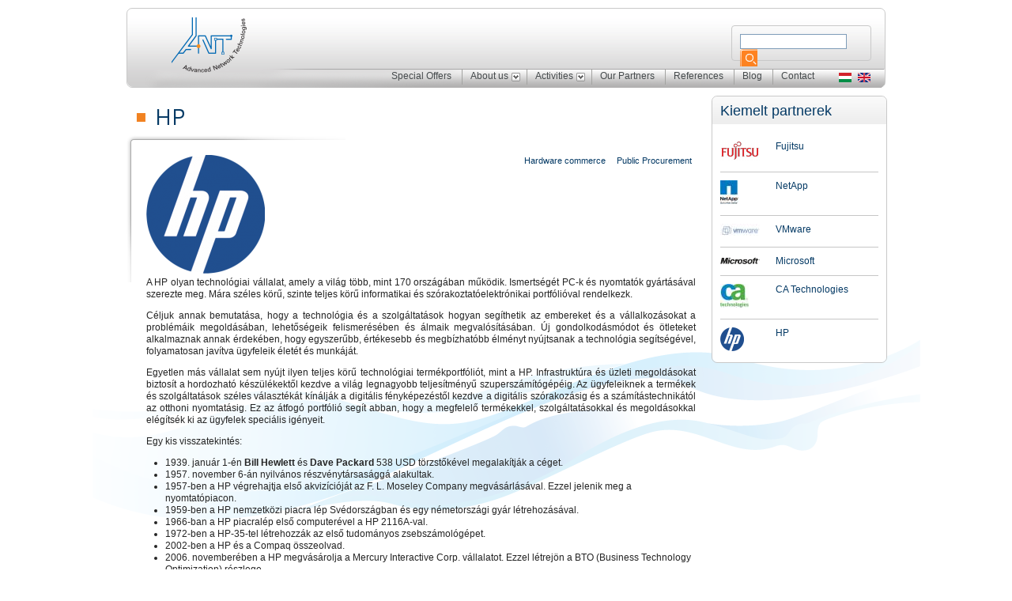

--- FILE ---
content_type: text/html; charset=utf-8
request_url: http://www.ant.hu/en/partner/hp
body_size: 26388
content:
<!DOCTYPE html PUBLIC "-//W3C//DTD XHTML 1.0 Strict//EN" "http://www.w3.org/TR/xhtml1/DTD/xhtml1-strict.dtd">
<html xmlns="http://www.w3.org/1999/xhtml" xml:lang="en" lang="en" dir="ltr">

<head>
<meta http-equiv="Content-Type" content="text/html; charset=utf-8" />
  <title>HP | Ant</title>
  <meta http-equiv="Content-Type" content="text/html; charset=utf-8" />
<meta property="fb:app_id" content=""/>

<link type="text/css" rel="stylesheet" href="http://fonts.googleapis.com/css?family=Cantarell|Cantarell:italic|Cantarell:bold|Cantarell:bolditalic|Inconsolata|PT+Sans|PT+Sans:italic|PT+Sans:bold|PT+Sans:bolditalic|PT+Sans+Caption|PT+Sans+Caption:bold|PT+Sans+Narrow|PT+Sans+Narrow:bold|Ubuntu|Ubuntu:italic" />
<link type="text/css" rel="stylesheet" href="http://fonts.googleapis.com/css?family=Ubuntu:bold|Ubuntu:bolditalic" />
<link rel="shortcut icon" href="/sites/default/themes/ant_theme/favicon.ico" type="image/x-icon" />
  <link type="text/css" rel="stylesheet" media="all" href="/modules/node/node.css?A" />
<link type="text/css" rel="stylesheet" media="all" href="/modules/system/defaults.css?A" />
<link type="text/css" rel="stylesheet" media="all" href="/modules/system/system.css?A" />
<link type="text/css" rel="stylesheet" media="all" href="/modules/system/system-menus.css?A" />
<link type="text/css" rel="stylesheet" media="all" href="/modules/user/user.css?A" />
<link type="text/css" rel="stylesheet" media="all" href="/sites/all/modules/cck/theme/content-module.css?A" />
<link type="text/css" rel="stylesheet" media="all" href="/sites/all/modules/date/date.css?A" />
<link type="text/css" rel="stylesheet" media="all" href="/sites/all/modules/date/date_popup/themes/datepicker.css?A" />
<link type="text/css" rel="stylesheet" media="all" href="/sites/all/modules/date/date_popup/themes/jquery.timeentry.css?A" />
<link type="text/css" rel="stylesheet" media="all" href="/sites/all/modules/filefield/filefield.css?A" />
<link type="text/css" rel="stylesheet" media="all" href="/sites/all/modules/nice_menus/nice_menus.css?A" />
<link type="text/css" rel="stylesheet" media="all" href="/sites/all/modules/nice_menus/nice_menus_default.css?A" />
<link type="text/css" rel="stylesheet" media="all" href="/sites/all/modules/tagadelic/tagadelic.css?A" />
<link type="text/css" rel="stylesheet" media="all" href="/sites/all/modules/cck/modules/fieldgroup/fieldgroup.css?A" />
<link type="text/css" rel="stylesheet" media="all" href="/sites/all/modules/views/css/views.css?A" />
<link type="text/css" rel="stylesheet" media="all" href="/sites/default/themes/ant_theme/css/html-reset.css?A" />
<link type="text/css" rel="stylesheet" media="all" href="/sites/default/themes/ant_theme/css/wireframes.css?A" />
<link type="text/css" rel="stylesheet" media="all" href="/sites/default/themes/ant_theme/css/layout-fixed.css?A" />
<link type="text/css" rel="stylesheet" media="all" href="/sites/default/themes/ant_theme/css/page-backgrounds.css?A" />
<link type="text/css" rel="stylesheet" media="all" href="/sites/default/themes/ant_theme/css/tabs.css?A" />
<link type="text/css" rel="stylesheet" media="all" href="/sites/default/themes/ant_theme/css/messages.css?A" />
<link type="text/css" rel="stylesheet" media="all" href="/sites/default/themes/ant_theme/css/pages.css?A" />
<link type="text/css" rel="stylesheet" media="all" href="/sites/default/themes/ant_theme/css/block-editing.css?A" />
<link type="text/css" rel="stylesheet" media="all" href="/sites/default/themes/ant_theme/css/blocks.css?A" />
<link type="text/css" rel="stylesheet" media="all" href="/sites/default/themes/ant_theme/css/navigation.css?A" />
<link type="text/css" rel="stylesheet" media="all" href="/sites/default/themes/ant_theme/css/panels-styles.css?A" />
<link type="text/css" rel="stylesheet" media="all" href="/sites/default/themes/ant_theme/css/views-styles.css?A" />
<link type="text/css" rel="stylesheet" media="all" href="/sites/default/themes/ant_theme/css/nodes.css?A" />
<link type="text/css" rel="stylesheet" media="all" href="/sites/default/themes/ant_theme/css/comments.css?A" />
<link type="text/css" rel="stylesheet" media="all" href="/sites/default/themes/ant_theme/css/forms.css?A" />
<link type="text/css" rel="stylesheet" media="all" href="/sites/default/themes/ant_theme/css/fields.css?A" />
<link type="text/css" rel="stylesheet" media="print" href="/sites/default/themes/ant_theme/css/print.css?A" />
<!--[if IE]>
<link type="text/css" rel="stylesheet" media="all" href="/sites/default/themes/ant_theme/css/ie.css?A" />
<![endif]-->
<!--[if lte IE 6]>
<link type="text/css" rel="stylesheet" media="all" href="/sites/default/themes/ant_theme/css/ie6.css?A" />
<![endif]-->
  <script type="text/javascript" src="/misc/jquery.js?A"></script>
<script type="text/javascript" src="/misc/drupal.js?A"></script>
<script type="text/javascript" src="/sites/all/modules/google_analytics/googleanalytics.js?A"></script>
<script type="text/javascript" src="/sites/all/modules/nice_menus/superfish/js/superfish.js?A"></script>
<script type="text/javascript" src="/sites/all/modules/nice_menus/superfish/js/jquery.bgiframe.min.js?A"></script>
<script type="text/javascript" src="/sites/all/modules/nice_menus/superfish/js/jquery.hoverIntent.minified.js?A"></script>
<script type="text/javascript" src="/sites/all/modules/nice_menus/nice_menus.js?A"></script>
<script type="text/javascript" src="/sites/default/themes/ant_theme/js/ant.js?A"></script>
<script type="text/javascript">
<!--//--><![CDATA[//><!--
jQuery.extend(Drupal.settings, { "basePath": "/", "googleanalytics": { "trackOutbound": 1, "trackMailto": 1, "trackDownload": 1, "trackDownloadExtensions": "7z|aac|arc|arj|asf|asx|avi|bin|csv|doc|exe|flv|gif|gz|gzip|hqx|jar|jpe?g|js|mp(2|3|4|e?g)|mov(ie)?|msi|msp|pdf|phps|png|ppt|qtm?|ra(m|r)?|sea|sit|tar|tgz|torrent|txt|wav|wma|wmv|wpd|xls|xml|z|zip" }, "nice_menus_options": { "delay": 800, "speed": 1 } });
//--><!]]>
</script>
</head>
<body class="page not-front not-logged-in node-type-partner i18n-en page-partner-hp section-partner one-sidebar sidebar-first">

      <div id="skip-link"><a href="#main-menu">Jump to Navigation</a></div>
  
  <div id="page-wrapper"><div id="page">

    <div id="header"><div class="section clearfix header-inner">

              <a href="/en" title="Home" rel="home" id="logo"><img src="/sites/default/themes/ant_theme/logo.png" alt="Home" /></a>
      
                    <div id="search-box"><form action="/en/partner/hp"  accept-charset="UTF-8" method="post" id="search-theme-form">
<div><div id="search" class="container-inline">
  <div class="form-item" id="edit-search-theme-form-1-wrapper">
 <label for="edit-search-theme-form-1">Search this site: </label>
 <input type="text" maxlength="128" name="search_theme_form" id="edit-search-theme-form-1" size="15" value="" title="Enter the terms you wish to search for." class="form-text" />
</div>
<input type="submit" name="op" id="edit-submit" value="Search"  class="form-submit" />
<input type="hidden" name="form_build_id" id="form-FkvS1gXB_Ewq_l4A0x5JABe5gdYjCETUNtBM5HJT2E8" value="form-FkvS1gXB_Ewq_l4A0x5JABe5gdYjCETUNtBM5HJT2E8"  />
<input type="hidden" name="form_id" id="edit-search-theme-form" value="search_theme_form"  />
</div>

</div></form>
</div>
      
            
              <div id="navigation">
                  <div id="langbox"><div id="block-locale-0" class="block block-locale first region-odd odd region-count-1 count-9"><div class="block-inner">
  
  <div class="content">
    <ul><li class="hu first"><a href="/hu/partner/hp" class="language-link"><img src="/sites/all/modules/languageicons/flags/hu.png" alt="Magyar" title="Magyar"  class="language-icon" width="16" height="12" /></a></li>
<li class="en last active"><a href="/en/partner/hp" class="language-link active"><img src="/sites/all/modules/languageicons/flags/en.png" alt="English" title="English"  class="language-icon" width="16" height="12" /></a></li>
</ul>  </div>

  </div></div> <!-- /.block-inner /.block --></div>
                  <div class="section clearfix">

          <ul class="nice-menu nice-menu-down" id="nice-menu-0"><li class="menu-1377 menu-path-akciok first  odd "><a href="/en/akciok" title="">Special Offers</a></li>
<li class="menu-2306 menuparent menu-path-node-196 even "><a href="/en/cegismerteto" title="">About us</a><ul><li class="menu-2304 menu-path-node-196 first  odd "><a href="/en/cegismerteto" title="">Company info</a></li>
<li class="menu-2307 menu-path-node-216 even "><a href="/en/our-mission">Our mission</a></li>
<li class="menu-2314 menu-path-press odd "><a href="/en/press" title="Sajtó tartalmak">Press</a></li>
<li class="menu-2317 menu-path-reviews-about-us even "><a href="/en/reviews-about-us" title="ugyfelvelemeny">Reviews about us</a></li>
<li class="menu-2319 menu-path-events odd "><a href="/en/events" title="Events">Events</a></li>
<li class="menu-2308 menu-path-node-198 even "><a href="/en/tanusitvanyok" title="">Certifications</a></li>
<li class="menu-2309 menu-path-node-217 odd "><a href="/en/general-conditions-improvement" title="">General Conditions for Improvement</a></li>
<li class="menu-2310 menu-path-node-218 even  last "><a href="/en/general-terms-and-conditions" title="">General terms and conditions</a></li>
</ul>
</li>
<li class="menu-838 menuparent menu-path-tevekenysegek odd "><a href="/en/tevekenysegek" title="">Activities</a><ul><li class="menu-339 menu-path-termekek first  odd "><a href="/en/termekek" title="Products">Products</a></li>
<li class="menu-2261 menu-path-node-200 even "><a href="/en/tevekenyseg/it-outsourcing" title="">IT-Outsourcing</a></li>
<li class="menu-2260 menu-path-node-199 odd "><a href="/en/tevekenyseg/cloud-computing" title="">Cloud</a></li>
<li class="menu-2262 menu-path-node-201 even "><a href="/en/tevekenyseg/it-operation" title="">IT Operation</a></li>
<li class="menu-2263 menu-path-node-202 odd "><a href="/en/tevekenyseg/service" title="">Service</a></li>
<li class="menu-2264 menu-path-node-203 even "><a href="/en/tevekenyseg/software-products" title="">Software products</a></li>
<li class="menu-2265 menu-path-node-204 odd "><a href="/en/tevekenyseg/hardware-commerce" title="">Hardware products</a></li>
<li class="menu-2291 menu-path-node-215 even "><a href="/en/tevekenyseg/test-environment" title="">Test environment</a></li>
<li class="menu-2266 menu-path-node-205 odd "><a href="/en/tevekenyseg/networking" title="">Networking</a></li>
<li class="menu-2267 menu-path-node-206 even "><a href="/en/tevekenyseg/virtualization" title="">Virtualization</a></li>
<li class="menu-2268 menu-path-node-207 odd "><a href="/en/tevekenyseg/information-security" title="">Information security</a></li>
<li class="menu-2269 menu-path-node-208 even "><a href="/en/tevekenyseg/it-consultancy" title="">IT Consultancy</a></li>
<li class="menu-2270 menu-path-node-209 odd "><a href="/en/tevekenyseg/it-service-management" title="">IT Service management</a></li>
<li class="menu-2497 menu-path-node-253 even "><a href="/en/tevekenyseg/research-and-development">R &amp; D</a></li>
<li class="menu-2271 menu-path-node-210 odd  last "><a href="/en/tevekenyseg/public-procurement" title="">Public Procurement</a></li>
</ul>
</li>
<li class="menu-337 menu-path-partnerek even "><a href="/en/partnerek" title="Our Partners">Our Partners</a></li>
<li class="menu-1346 menu-path-referenciak odd "><a href="/en/referenciak" title="">References</a></li>
<li class="menu-355 menu-path-blog even "><a href="/en/blog" title="Blogok">Blog</a></li>
<li class="menu-2251 menu-path-node-195 odd  last "><a href="/en/contact" title="">Contact</a></li>
</ul>
          
          </div>
          
        </div> <!-- /.section, /#navigation -->
      
    </div></div> <!-- /.section, /#header -->

    <div id="main-wrapper"><div id="main" class="clearfix with-navigation">

      <div id="content" class="column"><div class="section">

                
        
        
                          <h1 class="title">HP</h1>
                                        
        
        <div id="content-area"><div id="content-area-inner">
          <div id="node-329" class="node node-type-partner node-sticky build-mode-full clearfix">
  
  
  
      <div class="meta">
      
              <div class="terms terms-inline"><ul class="links inline"><li class="taxonomy_term_102 first"><a href="/en/tevekenyseg/hardware-commerce" rel="tag" title="">Hardware commerce</a></li>
<li class="taxonomy_term_108 last"><a href="/en/tevekenyseg/public-procurement" rel="tag" title=""> Public Procurement</a></li>
</ul></div>
          </div>
  
  <div class="content">
    <div class="field field-type-filefield field-field-teaser-image">
    <div class="field-items">
            <div class="field-item odd">
                    <img src="http://www.ant.hu/sites/default/files/imagecache/business150x150/images/hp.png" alt="" title="" width="150" height="150" class="imagecache imagecache-business150x150 imagecache-default imagecache-business150x150_default"/>        </div>
        </div>
</div>
<p style="text-align: justify;">A HP olyan technológiai vállalat, amely a világ több, mint 170 országában működik. Ismertségét PC-k és nyomtatók gyártásával szerezte meg. Mára széles körű, szinte teljes körű informatikai és szórakoztatóelektrónikai portfólióval rendelkezk.</p>
<p style="text-align: justify;">Céljuk annak bemutatása, hogy a technológia és a szolgáltatások hogyan segíthetik az embereket és a vállalkozásokat a problémáik megoldásában, lehetőségeik felismerésében és álmaik megvalósításában. Új gondolkodásmódot és ötleteket alkalmaznak annak érdekében, hogy egyszerűbb, értékesebb és megbízhatóbb élményt nyújtsanak a technológia segítségével, folyamatosan javítva ügyfeleik életét és munkáját.</p>
<p style="text-align: justify;">Egyetlen más vállalat sem nyújt ilyen teljes körű technológiai termékportfóliót, mint a HP. Infrastruktúra és üzleti megoldásokat biztosít a hordozható készülékektől kezdve a világ legnagyobb teljesítményű szuperszámítógépéig. Az ügyfeleiknek a termékek és szolgáltatások széles választékát kínálják a digitális fényképezéstől kezdve a digitális szórakozásig és a számítástechnikától az otthoni nyomtatásig. Ez az átfogó portfólió segít abban, hogy a megfelelő termékekkel, szolgáltatásokkal és megoldásokkal elégítsék ki az ügyfelek speciális igényeit.</p>
<p style="text-align: justify;">Egy kis visszatekintés:</p>
<ul>
<li>1939. január 1-én&nbsp;<strong>Bill Hewlett </strong>és <strong>Dave Packard</strong> 538 USD törzstőkével megalakítják a céget.</li>
<li>1957. november 6-án nyilvános részvénytársasággá alakultak.</li>
<li>1957-ben a HP végrehajtja első akvizícióját az&nbsp;F. L. Moseley Company megvásárlásával. Ezzel jelenik meg a nyomtatópiacon.</li>
<li>1959-ben a HP nemzetközi piacra lép Svédországban és egy németországi gyár létrehozásával.</li>
<li>1966-ban a HP piacralép első computerével a HP 2116A-val.</li>
<li>1972-ben a HP-35-tel létrehozzák az első tudományos zsebszámológépet.</li>
<li>2002-ben a HP és a Compaq összeolvad.</li>
<li>2006. novemberében a HP megvásárolja a&nbsp;Mercury Interactive Corp. vállalatot. Ezzel létrejön a BTO (Business Technology Optimization) részlege.</li>
<li>2008. május 13-án a HP megvásárolja az EDS-t. Ezzel az egyik legnagyobb IT szolgáltatóvá lép elő.</li>
<li>2009-ben a HP megvásárolja a 3Com-ot. Ezzel megalapozza a hálózati aktív elem és hálózatbiztonsági portfólióját.</li>
<li>2010-ben a HP megvásárolja az ArcSight-ot, mellyel fejleszti az IT biztonsági részlegét.</li>
<li>2013-ban az <strong>ANT Kft. HP partner</strong>ré válik és még ebben az évben a<strong> HP szerver és kliens termékeivel is bekerül a központosított közbeszerzésbe</strong>.</li>
</ul>
<p>&nbsp;</p>
  </div>

  </div> <!-- /.node -->
        </div></div>

        
        
      </div></div> <!-- /.section, /#content -->

      <div class="region region-sidebar-first column sidebar"><div class="section">
  <div id="block-views-partnerek-block_1" class="block block-views first last region-odd odd region-count-1 count-1"><div class="block-inner">
      <h2 class="title block-title"><div class="block-title-image image-other"></div>Kiemelt partnerek</h2>
  
  <div class="content">
    <div class="views_view view view-partnerek view-id-partnerek view-display-id-block_1 view-dom-id-7668620f143f4067c02d6c0659825b6c">
  
  
  
  
      <div class="view-content">
        <div class="views-row views-row-1 views-row-odd views-row-first">
      
  <div class="views-field views-field-field-teaser-image-fid">        <span class="field-content"><a href="/en/partner/fujitsu"><img src="http://www.ant.hu/sites/default/files/imagecache/business_teaser50x30/images/Fujitsu_logo_svg.png" alt="" title="" width="50" height="25" class="imagecache imagecache-business_teaser50x30 imagecache-default imagecache-business_teaser50x30_default"/></a></span>  </div>  
  <div class="views-field views-field-title">        <span class="field-content"><a href="/en/partner/fujitsu">Fujitsu</a></span>  </div>  </div>
  <div class="views-row views-row-2 views-row-even">
      
  <div class="views-field views-field-field-teaser-image-fid">        <span class="field-content"><a href="/en/partner/netapp"><img src="http://www.ant.hu/sites/default/files/imagecache/business_teaser50x30/images/netapp.jpg" alt="" title="" width="23" height="30" class="imagecache imagecache-business_teaser50x30 imagecache-default imagecache-business_teaser50x30_default"/></a></span>  </div>  
  <div class="views-field views-field-title">        <span class="field-content"><a href="/en/partner/netapp">NetApp</a></span>  </div>  </div>
  <div class="views-row views-row-3 views-row-odd">
      
  <div class="views-field views-field-field-teaser-image-fid">        <span class="field-content"><a href="/en/partner/vmware"><img src="http://www.ant.hu/sites/default/files/imagecache/business_teaser50x30/images/vmware_view_pilot_0.jpg" alt="" title="" width="50" height="15" class="imagecache imagecache-business_teaser50x30 imagecache-default imagecache-business_teaser50x30_default"/></a></span>  </div>  
  <div class="views-field views-field-title">        <span class="field-content"><a href="/en/partner/vmware">VMware</a></span>  </div>  </div>
  <div class="views-row views-row-4 views-row-even">
      
  <div class="views-field views-field-field-teaser-image-fid">        <span class="field-content"><a href="/en/partner/microsoft"><img src="http://www.ant.hu/sites/default/files/imagecache/business_teaser50x30/images/microsoft.png" alt="" title="" width="50" height="8" class="imagecache imagecache-business_teaser50x30 imagecache-default imagecache-business_teaser50x30_default"/></a></span>  </div>  
  <div class="views-field views-field-title">        <span class="field-content"><a href="/en/partner/microsoft">Microsoft</a></span>  </div>  </div>
  <div class="views-row views-row-5 views-row-odd">
      
  <div class="views-field views-field-field-teaser-image-fid">        <span class="field-content"><a href="/en/partner/ca-technologies"><img src="http://www.ant.hu/sites/default/files/imagecache/business_teaser50x30/images/ca-technologies_0.jpg" alt="" title="" width="36" height="30" class="imagecache imagecache-business_teaser50x30 imagecache-default imagecache-business_teaser50x30_default"/></a></span>  </div>  
  <div class="views-field views-field-title">        <span class="field-content"><a href="/en/partner/ca-technologies">CA Technologies</a></span>  </div>  </div>
  <div class="views-row views-row-6 views-row-even views-row-last">
      
  <div class="views-field views-field-field-teaser-image-fid">        <span class="field-content"><a href="/en/partner/hp" class="active"><img src="http://www.ant.hu/sites/default/files/imagecache/business_teaser50x30/images/hp.png" alt="" title="" width="30" height="30" class="imagecache imagecache-business_teaser50x30 imagecache-default imagecache-business_teaser50x30_default"/></a></span>  </div>  
  <div class="views-field views-field-title">        <span class="field-content"><a href="/en/partner/hp" class="active">HP</a></span>  </div>  </div>
    </div>
  
  
  
  
  
  
</div><!-- /.view -->
  </div>

  </div></div> <!-- /.block-inner /.block --></div></div><!-- /.section, /.region -->

      
    </div></div> <!-- /#main, /#main-wrapper -->

  </div></div> <!-- /#page, /#page-wrapper -->
      <div id="footer"><div id="footer-wrapper"><div class="section">
      
      
      <div class="region region-footer">
  <div id="block-block-3" class="block block-block first region-odd even region-count-1 count-2"><div class="block-inner">
      <h2 class="title block-title"><div class="block-title-image image-other"></div>Represented product</h2>
  
  <div class="content">
    <ul>
<li class="first"><a href="/en/partner/fujitsu">Fujitsu</a></li>
<li><a href="/en/partner/netapp">NetApp</a></li>
<li><a href="/en/partner/vmware">VMWare</a></li>
<li><a href="/en/partner/microsoft">Microsoft</a></li>
<li class="first"><a href="/en/partner/ca-technologies">CA Technologies</a></li>
<li class="first"><a href="http://www.ant.hu/en/partner/hp">HP</a></li>
</ul>
  </div>

  </div></div> <!-- /.block-inner /.block --><div id="block-block-4" class="block block-block region-even odd region-count-2 count-3"><div class="block-inner">
      <h2 class="title block-title"><div class="block-title-image image-other"></div>Activities</h2>
  
  <div class="content">
    <ul>
<li class="first"><a href="/en/termekek">Products</a></li>
<li class="first"><a href="/en/tevekenyseg/it-outsourcing">IT-Outsourcing</a></li>
<li class="first"><a href="/en/tevekenyseg/cloud-computing">Cloud</a></li>
<li class="first"><a href="/en/tevekenyseg/it-operation">IT Operation</a></li>
<li class="first"><a href="/en/tevekenyseg/service">Service</a></li>
<li class="first"><a href="/en/tevekenyseg/test-environment">Test Environment</a></li>
<li class="first"><a href="/en/tevekenyseg/software-products">Software Products</a></li>
<li class="first"><a href="/en/tevekenyseg/hardware-commerce">Hardware commerce</a></li>
<li><a href="/en/tevekenyseg/networking">Networking</a></li>
<li><a href="/en/tevekenyseg/virtualization">Virtualization</a></li>
<li class="first"><a href="/en/tevekenyseg/information-security">Information Security</a></li>
<li><a href="/en/tevekenyseg/it-consultancy">IT Consultancy</a></li>
<li><a href="/en/tevekenyseg/it-service-management">IT Service Management</a></li>
<li><a href="/en/tevekenyseg/research-and-development">R&amp;D</a></li>
<li><a href="/en/tevekenyseg/public-procurement">Public Procurement</a></li>
</ul>
  </div>

  </div></div> <!-- /.block-inner /.block --><div id="block-block-5" class="block block-block region-odd even region-count-3 count-4"><div class="block-inner">
      <h2 class="title block-title"><div class="block-title-image image-other"></div>References</h2>
  
  <div class="content">
    <ul>
<li class="first"><a href="/en/referencia/hungarian-telecom">Hungarian Telecom</a></li>
<li><a href="/en/referencia/national-tax-and-customs-administration-hungary">National Tax and Customs Administration of Hungary</a></li>
<li><a href="/en/referencia/eotvos-lorand-university">Eötvös Lóránd University</a></li>
<li><a href="/en/referencia/szechenyi-merchant-bank">Széchenyi Merchant Bank</a></li>
<li><a href="/en/referencia/aki">AKI</a></li>
<li><a href="/en/referencia/nik">NIK</a></li>
</ul>
  </div>

  </div></div> <!-- /.block-inner /.block --><div id="block-block-6" class="block block-block last region-even odd region-count-4 count-5"><div class="block-inner">
      <h2 class="title block-title"><div class="block-title-image image-other"></div>About us</h2>
  
  <div class="content">
    <ul>
<li class="first"><a href="/en/cegismerteto">Company info</a></li>
<li><a href="/en/our-mission">Our mission</a></li>
<li><a href="/en/press">Press</a></li>
<li><a href="/en/reviews-about-us">Reviews about as</a></li>
<li><a href="/en/events">Events</a></li>
<li><a href="/en/allas">Jobs</a></li>
<li class="last"><a href="/en/tanusitvanyok">Certifications</a></li>
</ul>
  </div>

  </div></div> <!-- /.block-inner /.block --></div><!-- /.region -->
      
    </div></div></div> <!-- /.section, /#footer-wrapper /#footer -->
    
  <div id="closure">
    <div class="region region-page-closure">
  <div id="block-node-0" class="block block-node first region-odd even region-count-1 count-6"><div class="block-inner">
  
  <div class="content">
    <a href="/en/rss.xml" class="feed-icon"><img src="/sites/default/themes/ant_theme/images/rss.png" alt="Syndicate content" title="Syndicate" width="56" height="58" /></a>  </div>

  </div></div> <!-- /.block-inner /.block --><div id="block-block-2" class="block block-block region-even odd region-count-2 count-7"><div class="block-inner">
  
  <div class="content">
    <p>©2009 ANT Ltd. | all rights reserved | Last modification: 27-11-2013</p>
  </div>

  </div></div> <!-- /.block-inner /.block --><div id="block-menu-menu-footer-menu" class="block block-menu last region-odd even region-count-3 count-8"><div class="block-inner">
      <h2 class="title block-title"><div class="block-title-image image-other"></div>Lábléc Menü</h2>
  
  <div class="content">
    <ul class="menu"><li class="leaf first"><a href="/en/sitemap" title="">Site map</a></li>
<li class="leaf last"><a href="/en/terms-use">Terms of Use</a></li>
</ul>  </div>

  </div></div> <!-- /.block-inner /.block --></div><!-- /.region -->
  </div> <!-- /#closure -->
  
  <script type="text/javascript">
<!--//--><![CDATA[//><!--
var _gaq = _gaq || [];_gaq.push(["_setAccount", "UA-34024360-1"]);_gaq.push(["_trackPageview"]);(function() {var ga = document.createElement("script");ga.type = "text/javascript";ga.async = true;ga.src = ("https:" == document.location.protocol ? "https://ssl" : "http://www") + ".google-analytics.com/ga.js";var s = document.getElementsByTagName("script")[0];s.parentNode.insertBefore(ga, s);})();
//--><!]]>
</script>
 <!-- default Drupal closure -->
  
</body>
</html>


--- FILE ---
content_type: text/css
request_url: http://www.ant.hu/sites/default/themes/ant_theme/css/layout-fixed.css?A
body_size: 5218
content:
/* $Id: layout-fixed.css,v 1.17 2009/11/05 12:09:53 johnalbin Exp $ */

/**
 * @file
 * Layout Styling (DIV Positioning)
 *
 * Define CSS classes to create a table-free, 3-column, 2-column, or single
 * column layout depending on whether blocks are enabled in the left or right
 * columns.
 *
 * This layout is based on the Zen Columns layout method.
 *   http://drupal.org/node/201428
 *
 * Only CSS that affects the layout (positioning) of major elements should be
 * listed here.  Such as:
 *   display, position, float, clear, width, height, min-width, min-height
 *   margin, border, padding, overflow
 */


/*
 * Body
 */
body {
}

#page-wrapper,
.region-page-closure,
#footer-wrapper {
  /*
   * If you want to make the page a fixed width and centered in the viewport,
   * this is the standards-compliant way to do that. See also the ie6.css file
   * for the necessary IE5/IE6quirks hack to center a div.
   */
  margin-left: auto;
  margin-right: auto;
  width: 960px;
}

#page {
  margin-top: 10px;
}

/*
 * Header
 */
#header {
  margin-bottom: 10px;
  border: 1px solid #C9C9C9;
  -moz-border-radius: 7px;
  -webkit-border-radius: 7px;
}

#header .header-inner {
  height: 97px;
  position: relative;
  border-top: 1px solid transparent;
  border-bottom: 1px solid transparent;
  -moz-border-radius: 7px;
  -webkit-border-radius: 7px;
}

#search-box {
  position: absolute;
  width: 155px;
  height: 30px;
  left: 764px;
  top: 20px;
  border: 1px solid #C9C9C9;
  padding: 10px 10px 3px 10px;
  border-radius: 4px;
  -webkit-border-radius: 4px;
  -moz-border-radius: 4px;
}

/*
 * Navigation
 */
#navigation {
  position: absolute;
  right: 0;
  top: 75px;
  width: 100%;
  padding: 0; /* DO NOT CHANGE. Add padding or margin to #navigation .section. */
  height: 25px;
}

#navigation .section {
  float: right;
  /*margin-right: 25px;*/
}

#navigation ul /* Primary and secondary links */ {
  margin: 0;
  padding: 0;
  text-align: left; /* LTR */
}

#navigation li /* A simple method to get navigation links to appear in one line. */ {
  float: left; /* LTR */
  padding: 0 8px 0 5px; /* LTR */
}

.region-header {
  clear: both; /* Clear the logo */
}

/*
 * Main (container for everything else)
 */
#main-wrapper {
  position: relative;
}

#main {
}

/*
 * Content
 */
#content,
.no-sidebars #content {
  float: left; /* LTR */
  width: 960px;
  margin-left: 0; /* LTR */
  margin-right: -960px; /* LTR */ /* Negative value of #content's width + left margin. */
  padding: 0; /* DO NOT CHANGE. Add padding or margin to #content .section. */
}

.sidebar-first #content {
  width: 720px;
  margin-left: 0px; /* LTR */ /* The width of .region-sidebar-first. */
  margin-right: -720px; /* LTR */ /* Negative value of #content's width + left margin. */
}

.sidebar-second #content {
  width: 720px;
  margin-left: 0; /* LTR */
  margin-right: -720px; /* LTR */ /* Negative value of #content's width + left margin. */
}

.two-sidebars #content {
  width: 480px;
  margin-left: 0px;
  margin-right: -480px; /* LTR */ /* Negative value of #content's width + left margin. */
}

#content .section {
  margin: 0;
  padding: 0;
}

/*
 * First sidebar
 */
.region-sidebar-first {
  float: left; /* LTR */
  width: 240px;
  margin-left: 720px; /* LTR */
  margin-right: -960px; /* LTR */ /* Negative value of .region-sidebar-first's width + left margin. */
  padding: 0; /* DO NOT CHANGE. Add padding or margin to .region-sidebar-first .section. */
}

.two-sidebars .region-sidebar-first {
  margin-left: 480px;
  margin-right: -720px;
}

.region-sidebar-first .section {
  margin: 0 0 0 10px; /* LTR */
  padding: 0;
}

/*
 * Second sidebar
 */
.region-sidebar-second {
  float: left; /* LTR */
  width: 240px;
  margin-left: 720px; /* LTR */ /* Width of content + sidebar-first. */
  margin-right: -960px; /* LTR */ /* Negative value of .region-sidebar-second's width + left margin. */
  padding: 0; /* DO NOT CHANGE. Add padding or margin to .region-sidebar-second .section. */
}

.region-sidebar-second .section {
  margin: 0 0 0 10px; /* LTR */
  padding: 0;
}

#content-area {
  padding: 25px 0 0 25px;
}

#content-area-inner {
  padding-bottom: 5px;
  margin-bottom: 15px;
}

/*
 * Footer
 */
#footer {
  border-top: 1px solid #DADADA;
  border-bottom: 1px solid #DADADA;
}

#footer .section {
  overflow: hidden;
  padding: 15px 5px 5px 5px;
}

/*
 * Closure
 */
#closure {
  height: 45px;
}

.region-page-closure /* See also the #page-wrapper declaration above that this div shares. */ {
  overflow: visible;
  padding-top: 15px;
}


/*
 * Prevent overflowing content
 */
#header,
#content,
#navigation,
.region-sidebar-first,
.region-sidebar-second,
#footer {
  overflow: visible;
  word-wrap: break-word; /* A very nice CSS3 property */
}


/*
 * If a div.clearfix doesn't have any content after it and its bottom edge
 * touches the bottom of the viewport, Firefox and Safari will mistakenly
 * place several pixels worth of space between the bottom of the div and the
 * bottom of the viewport. Uncomment this CSS property to fix this.
 * Note: with some over-large content, this property might cause scrollbars
 * to appear on the #page-wrapper div.
 */
/*
#page-wrapper {
  overflow-y: hidden;
}
*/


--- FILE ---
content_type: text/css
request_url: http://www.ant.hu/sites/default/themes/ant_theme/css/page-backgrounds.css?A
body_size: 1055
content:
/* $Id: page-backgrounds.css,v 1.8 2009/11/04 20:57:49 johnalbin Exp $ */

/**
 * @file
 * Page Background Styling
 *
 * The default layout method of Zen doesn't give themers equal-height columns.
 * However, equal-height columns are difficult to achieve and totally
 * unnecessary. Instead, use the Faux Columns method described in the following
 * ALA article:
 *   http://www.alistapart.com/articles/fauxcolumns/
 */


body {
  background: transparent url('../images/body-bg.png') no-repeat center 430px;
}

#page-wrapper {

}

#page {
}

#header {
}

#header .header-inner {
  background: transparent url('../images/header-bg.png') repeat-x left top;
}

#main-wrapper {
}

#main {
}

#content-area {
  background: transparent url('../images/content-area-bg.png') no-repeat left top;
}

#content-area-inner {
  background: transparent url('../images/content-area-inner-bg.png') no-repeat left bottom;
}

#footer {
  background: #D2D2D2 url('../images/footer-bg.png') repeat-x left top;
}

#footer .section {
}

#closure {
  background-color: #4A4A4A;
}

--- FILE ---
content_type: text/css
request_url: http://www.ant.hu/sites/default/themes/ant_theme/css/blocks.css?A
body_size: 8236
content:
/* $Id: blocks.css,v 1.4 2009/11/05 11:05:39 johnalbin Exp $ */

/**
 * @file
 * Block Styling
 */


.block /* Block wrapper */ {
  margin-bottom: 10px;
  margin-right: 10px;
}

.block.region-odd /* Zebra striping for each block in the region */ {
}

.block.region-even /* Zebra striping for each block in the region */ {
}

.block.odd /* Zebra striping independent of each region */ {
}

.block.even /* Zebra striping independent of each region */ {
}

.region-count-1 /* Incremental count for each block in the region */ {
}

.count-1 /* Incremental count independent of each region */ {
}

/* Block 2nd wrapper */
.block-inner {
  border: 1px solid #C9C9C9;
  -moz-border-radius: 7px;
  -webkit-border-radius: 7px;
  border-radius: 7px;
  width: 100%;
}

.block h2.block-title /* Block title */ {
  border-left: 0px solid transparent;
  border-right: 0px solid transparent;
  -moz-border-radius-topleft: 7px;
  -moz-border-radius-topright: 7px;
  -webkit-border-top-left-radius: 7px;
  -webkit-border-top-right-radius: 7px;
  border-top-left-radius: 7px;
  border-top-right-radius: 7px;
  line-height: 36px;
  background: transparent url('../images/block-title-bg.png') repeat-x left top;
  font-size: 18px;
  font-weight: normal;
  color: #FFFFFF;
}

.block-title-image {
  width: 20px;
  height: 20px;
  float: left;
  margin: 8px 8px 0 8px;
}

.block .content /* Block's content wrapper */ {
  background-color: #D8D8D8;
  padding: 0 10px;
  -moz-border-radius-bottomleft: 7px;
  -moz-border-radius-bottomright: 7px;
  -webkit-border-bottom-left-radius: 7px;
  -webkit-border-bottom-right-radius: 7px;
  border-bottom-left-radius: 7px;
  border-bottom-right-radius: 7px;
  border: 0px solid transparent;
  position: relative;
}

.block .content p {
  margin: 0;
  padding: 1em 0;
}

.block  ul {
  margin: 0;
  padding: 1em 0 1em 2em;
}

.region-sidebar-first .block,
.region-sidebar-second .block {
  margin: 0 0 10px 10px;
}

#block-aggregator-category-1 /* Block for the latest news items in the first category */ {
}

#block-aggregator-feed-1 /* Block for the latest news items in the first feed */ {
}

#block-blog-0 /* "Recent blog posts" block */ {
}

#block-book-0 /* "Book navigation" block for the current book's table of contents */ {
}

#block-comment-0 /* "Recent comments" block */ {
}

#block-forum-0 /* "Active forum topics" block */ {
}

#block-forum-1 /* "New forum topics" block */ {
}

#block-menu-primary-links /* "Primary links" block */ {
}

#block-menu-secondary-links /* "Secondary links" block */ {
}

#block-node-0 /* "Syndicate" block for primary RSS feed */ {
}

#block-poll-0 /* "Most recent poll" block */ {
}

#block-profile-0 /* "Author information" block for the profile of the page's author */ {
}

#block-search-0 /* "Search form" block */ {
}

#block-statistics-0 /* "Popular content" block */ {
}

#block-user-0 /* "User login form" block */ {
}

#block-user-1 /* "Navigation" block for Drupal navigation menu */ {
}

#block-user-2 /* "Who's new" block for a list of the newest users */ {
}

#block-user-3 /* "Who's online" block for a list of the online users */ {
}

#block-block-1 /* First administrator-defined block */ {
  width: 240px;
  float: left;
}

#block-block-1 .block-title-image,
.block-title-image.image-234 {
  background: transparent url('../images/block-block-1.png') no-repeat left top;
}

#block-block-1 .content {
  height: 245px;
  overflow: hidden;
}
  
.block-title-image.image-838 {
  background: transparent url('../images/tevekenysegek-icon.png') no-repeat left 3px;
}

#block-views-frontpage_content-block_1 {
  margin-right: 0;
}


/* SIDE MENU */

#block-ant_sidemenu-0 #ant_sidebar_menu {
  margin: 0px;
  padding: 10px 0 10px 20px;
}

#block-ant_sidemenu-0 #ant_sidebar_menu li,
#block-ant-0 ul li {
  list-style-image: url('../images/menu-arrow-right.png');
  padding: 5px 0;
}

/* CLOSURE BLOCKS */
 
#block-block-2,
#block-ant-1,
#block-node-0,
#block-menu-menu-footer-menu {
  margin: 0;
  font-size: 12px;
  float: left;
}

#block-ant-1 {
  float: right;
}

#block-block-2 .block-inner,
#block-ant-1 .block-inner,
#block-node-0 .block-inner,
#block-menu-menu-footer-menu .block-inner {
  border: 0 none;
}

#block-block-2 .content,
#block-ant-1 .content,
#block-node-0 .content,
#block-menu-menu-footer-menu .content {
  border: 0 none;
  background-color: transparent;
}

#block-block-2 {
  padding-left: 70px;
}

#block-block-2 .content p {
  padding: 0;
}

#block-ant-1   {
  font-size: 9px;
}

#block-ant-1 img {
  vertical-align: middle;
}

#block-node-0 {
  width: 60px;
}

#block-node-0 .content {
  position: relative;
}

#block-node-0 .content .feed-icon img {
  position: absolute;
  top: -32px;
}

/* Closue menu */

#block-menu-menu-footer-menu h2.block-title {
  display: none;
}

#block-menu-menu-footer-menu .content ul {
  margin: 0;
  padding: 0;
}

#block-menu-menu-footer-menu .content ul li {
  list-style-image: none;
  list-style-type: none;
  display: inline;
  padding-right: 10px;
  padding-left: 5px;
  border-right: 1px solid #242424;
}

#block-menu-menu-footer-menu .content ul li.last {
  border-right: none;
}

#block-menu-menu-footer-menu .content ul li a {
  color: #FFFFFF;
}

/** FOOTER BLOCKS */

#block-block-3,
#block-block-4,
#block-block-5,
#block-block-6 {
  margin: 0;
  float: left;
  width: 220px;
  margin-right: 23px;
}

#block-block-6 {
  margin-right: 0;
}

#block-block-3 .block-inner,
#block-block-4 .block-inner,
#block-block-5 .block-inner,
#block-block-6 .block-inner {
  border: 0 none;
}

#block-block-3 h2.block-title,
#block-block-4 h2.block-title,
#block-block-5 h2.block-title,
#block-block-6 h2.block-title {
  background: transparent none;
  border: 0 none;
  text-transform: uppercase;
  color: #4A4A4A;
  font-size: 14px;
  font-family: "Trebuchet MS";
  font-weight: bold;
  line-height: 26px;
  border-bottom: 1px solid #A3A3A3;
  margin: 0 10px;
  padding-left: 15px;
}

#block-block-3 .block-title-image,
#block-block-4 .block-title-image,
#block-block-5 .block-title-image,
#block-block-6 .block-title-image {
  display: none;
}

#block-block-3 .content,
#block-block-4 .content,
#block-block-5 .content,
#block-block-6 .content {
  background: transparent none;
  border: 0 none;
}

#block-block-3 ul,
#block-block-4 ul,
#block-block-5 ul,
#block-block-6 ul {
  padding-top: 10px;
}

#block-block-3 ul li,
#block-block-4 ul li,
#block-block-5 ul li,
#block-block-6 ul li {
  list-style-type: square;
  font-size: 12px;
  color: #053A65;
  line-height: 18px;
}

/* kiemelt partnerek */
#block-views-partnerek-block_1 {
  
}

#block-views-partnerek-block_1 h2.block-title {
  background: transparent url('../images/partnerek-blokk-bg.png') repeat-x left top;
  color: #053A65;
  padding-left: 10px;
}

#block-views-partnerek-block_1 h2.block-title .block-title-image {
  display: none;
}

#block-views-partnerek-block_1 .content {
  background-color: #FFFFFF;
}

/* Blog navigation */

#ant_blog_datenav {
  padding: 1em 0;
}

#ant_blog_datenav .ant_blog_datenav_year p {
  padding: 0px;
  font-weight: bold;
  font-size: 1.2em;
}

#ant_blog_datenav ul {
  padding-top: 0px;
}

/* Header image region */
#header-image .block {
  margin-right: 0;
}

#header-image .block .block-inner,
#header-image .block .content {
  padding: 0px;
  border: none;
  -moz-border-radius: 0;
  -webkit-border-radius: 0;
  border-radius: 0;
  background-color: transparent;
}

#header-image .block .content p {
  padding: 0;
  margin: 0;
}

#header-image .block .content img {
  -moz-border-radius: 7px;
  -webkit-border-radius: 7px;
  border-radius: 7px;
  border: 1px solid #C9C9C9;
  height: 135px;
}

#langbox {
  float: right;
  margin: 5px 8px 0 0;
}

#langbox .block {
  margin: 0;
  padding: 0;
}

#langbox .block-inner {
  -moz-border-radius: 0;
  -webkit-border-radius: 0;
  border-radius: 0;
  border: none;
}

#langbox .block-inner .content {
  -moz-border-radius: 0;
  -webkit-border-radius: 0;
  border-radius: 0;
  border: none;
  background-color: transparent;
}

#langbox .block.with-block-editing .edit {
  top: 10px;
}

#langbox .block-inner .content ul {
  margin: 0;
  padding: 0;
  text-align: right;
}

#langbox .block-inner .content ul li {
  list-style: none;
  padding: 0 0 0 8px;
}

--- FILE ---
content_type: text/css
request_url: http://www.ant.hu/sites/default/themes/ant_theme/css/navigation.css?A
body_size: 1870
content:
/* $Id: navigation.css,v 1.5 2009/11/04 19:42:41 johnalbin Exp $ */

/**
 * @file
 * Navigation Styling
 */


/*
 * The active item in a Drupal menu
 */
li a.active {
  /*color: #e36409;*/
  color: #f46b07;
  font-weight: bold;
}

/*
 * Navigation bar
 */
#navigation {
  background: transparent url('../images/navigation-bg.png') no-repeat 23px top;
}

.region-navigation {
}

/*
 * Primary and Secondary menu links
 */
#main-menu {
}

#secondary-menu {
}

/*
 * Menu blocks
 */
.block-menu {
}

/*
 * "Menu block" blocks. See http://drupal.org/project/menu_block
 */
.block-menu_block {
}

/* Primary nice menu */
#navigation li a.active {
  color: #0F2E59;
  font-weight: normal;
}

#navigation ul.nice-menu-down {
  height: 24px;
}

#navigation ul.nice-menu, ul.nice-menu ul {
  z-index: 100;
}

#navigation ul.nice-menu-down li {
  border: none;
}

#navigation ul.nice-menu li {
  background-color: transparent;
  border-right: 1px solid #A3A3A1;
}

#navigation ul.nice-menu li.last,
#navigation ul.nice-menu-down li.menuparent ul li {
  border-right: none;
}

#navigation ul.nice-menu li a {
  padding: 0.2em 5px;
  color: #454a4c;
  text-decoration: none;
}

#navigation ul.nice-menu-down li.menuparent {
  background: transparent none;
}

#navigation ul.nice-menu-down li.menuparent a {
  background: transparent url('../images/nice-menu-arrow-down.png') no-repeat right center;
}

#navigation ul.nice-menu-down li.menuparent ul {
  background-color: #E1E1E1;
  border: 1px solid #818181;
}

#navigation ul.nice-menu-down li.menuparent ul li {
  padding: 0;
}

#navigation ul.nice-menu-down li.menuparent ul a {
  background: transparent none;
  padding: 3px 8px;
  font-size: 12px;
}

#navigation ul.nice-menu-down li.menuparent ul a:hover {
  background: #0F2E59 none;
  color: #FFFFFF;
}

#navigation ul.nice-menu-down .menuparent a {
  padding-right: 15px;
}

--- FILE ---
content_type: text/css
request_url: http://www.ant.hu/sites/default/themes/ant_theme/css/views-styles.css?A
body_size: 8756
content:
/* $Id: views-styles.css,v 1.1 2009/08/12 04:25:15 johnalbin Exp $ */

/**
 * @file
 * Views Styling
 */


/* AJ�NL� */
#block-views-frontpage_content-block_1 .content {
  padding: 0px;
  -moz-border-radius: 7px;
  -webkit-border-radius: 7px;
  border-radius: 7px;
}

#views-cycle-frontpage_content-block_1 {
  padding: 0;
  margin: 0;
}
.view-id-frontpage_content.view-display-id-block_1 .views-cycle-frontpage_content-block_1 {
  position: relative;
}

#views-cycle-frontpage_content-block_1 .views-field-view-node {
  position: absolute;
  right: 20px;
  bottom: 20px;
}

#views-cycle-frontpage_content-block_1 .views-field-view-node a {
  background: transparent url('../images/cycle-details-button.png')   no-repeat left top;
  color: #FFFFFF;
  display: block;
  width: 85px;
  line-height: 14px;
  font-size: 11px;
  padding-left: 17px;
}

#views-cycle-frontpage_content-block_1 .views-field-view-node a:hover {
  text-decoration: none;
}

#views-cycle-frontpage_content-block_1 .views-field-field-lead-image-fid img {
  -moz-border-radius-topleft: 7px;
  -moz-border-radius-topright: 7px;
  -webkit-border-top-left-radius: 7px;
  -webkit-border-top-right-radius: 7px;
  border-top-left-radius: 7px;
  border-top-right-radius: 7px;
  border-style: solid;
}

#block-views-frontpage_content-block_1 .views-cycle-prev-next-links {
  background: transparent url('../images/cycle-nav-bg.png') repeat-x left top;
  -moz-border-radius-bottomleft: 7px;
  -moz-border-radius-bottomright: 7px;
  -webkit-border-bottom-left-radius: 7px;
  -webkit-border-bottom-right-radius: 7px;
  border-bottom-left-radius: 7px;
  border-bottom-right-radius: 7px;
  border: 0px solid transparent;
  height: 28px;
  text-align: center;

}

#block-views-frontpage_content-block_1 .views-cycle-navigation-inner {
  display: inline-block;
  *zoom: 1;
  *display: inline;
}

#block-views-frontpage_content-block_1 .views-cycle-prev-next-links a:hover {
  text-decoration: none;
}

#block-views-frontpage_content-block_1 .views-cycle-prev-next-links .views-cycle-prev,
#block-views-frontpage_content-block_1 .views-cycle-prev-next-links .views-cycle-next,
#block-views-frontpage_content-block_1 .views-cycle-prev-next-links .views-cycle-pager {
  /*float: left;
  line-height: 28px;
  margin: 0 3px;
  color: #FFFFFF;*/
}

#block-views-frontpage_content-block_1 .views-cycle-prev-next-links a {
  /*display: block;*/
  line-height: 28px;
  color: #FFFFFF;
  /*float: left;*/
  /*height: 28px;
  width: 7px;*/
  padding: 0 2px; 
  font-weight: bold;
  /*overflow: hidden;
  text-indent: -9999px;
  background: transparent url('../images/cycle-nav-item.png') no-repeat left 11px;*/
}

#block-views-frontpage_content-block_1 .views-cycle-prev-next-links a:hover {
  color: #029AFB;
  /*background: transparent url('../images/cycle-nav-item-active.png') no-repeat left 11px;*/
}

/* F�OLDALI REFERENCIA */
#block-views-kiemeltref-block_2 {
  width: 240px;
  float: left;
  margin: 0 0 10px 0;
}

#block-views-kiemeltref-block_2 .block-inner {
  background: transparent url('../images/ref-block-bg.png') no-repeat 0px top;
}

#block-views-kiemeltref-block_2 .content {
  background-color: transparent;
  height: 245px;
  overflow: hidden;
}

#block-views-kiemeltref-block_2 .block-title-image {
  background: transparent url('../images/block-views-kiemeltref-block_2.png') no-repeat left top;
}

.view-id-kiemeltref.view-display-id-block_2 {
  padding-top: 10px;
}

.view-id-kiemeltref.view-display-id-block_2 .views-row {
  margin-bottom: 20px;
  overflow: hidden;
  display: block;
}

.view-id-kiemeltref.view-display-id-block_2 .views-row.views-row-last {
  margin-bottom: 10px;
}

.view-id-kiemeltref.view-display-id-block_2 .views-row .views-field-field-ref-logo-fid,
.view-id-kiemeltref.view-display-id-block_2 .views-row .views-field-title {
  float: left;
}

.view-id-kiemeltref.view-display-id-block_2 .views-row .views-field-field-ref-logo-fid {
  width: 65px;
}

.view-id-kiemeltref.view-display-id-block_2 .views-row .views-field-field-ref-logo-fid .field-content {
  margin-left: 10px;
}

.view-id-kiemeltref.view-display-id-block_2 .views-row .views-field-title {
  width: 150px;
}

.view-id-kiemeltref.view-display-id-block_2 .views-row .views-field-title a,
.view-id-kiemeltblog.view-display-id-block_2 .views-row .views-field-title a {
  color: #595959;
  font-weight: bold;  
}

.view-id-kiemeltref.view-display-id-block_2 .views-row .views-field-name {
  font-size: 11px;
  color: #FFFFFF;
  padding-left: 65px;
}

.view .view-footer p {
  margin: 0;
  padding: 0;
}

/* F�OLDALI BLOG */
#block-views-kiemeltblog-block_2 {
  width: 460px;
  float: left;
}

#block-views-kiemeltblog-block_2 .content {
  height: 245px;
  overflow: hidden;
}

#block-views-kiemeltblog-block_2 .block-title-image {
  background: transparent url('../images/blog-icon.png') no-repeat left 4px;
}

.view-id-kiemeltblog.view-display-id-block_2 {
  padding: 10px 0;
}

/* TEVEKENYSEGEK */
.view-id-tevekenysegek.view-display-id-page_1 {

}

.view-id-tevekenysegek.view-display-id-page_1 .view-content {
  overflow: hidden;
  width: 100%;
}

.view-id-tevekenysegek.view-display-id-page_1 .views-row {
  float: left;
  overflow: hidden;
  height: 100px;
  margin-bottom: 25px;
  width: 340px;
}

.view-id-tevekenysegek.view-display-id-page_1 .views-row.views-row-odd {
  margin-right: 10px;
}

.view-id-tevekenysegek.view-display-id-page_1 .views-row.views-row-even {
  
}

.view-id-tevekenysegek.view-display-id-page_1 .views-row .views-field-field-teaser-image-fid,
.view-id-tevekenysegek.view-display-id-page_1 .views-row .field-wrapper {
  float: left;
}

.view-id-tevekenysegek.view-display-id-page_1 .views-row .views-field-field-teaser-image-fid {
  width: 80px;
}

.view-id-tevekenysegek.view-display-id-page_1 .views-row .field-wrapper {
  width: 260px;
}

.view-id-tevekenysegek.view-display-id-page_1 .views-row .views-field-field-teaser-image-fid img {
  /*margin: 0 10px 10px 0;*/
}

.view-id-tevekenysegek.view-display-id-page_1 .views-row .views-field-title {
  margin-bottom: 3px;
}

.view-id-tevekenysegek.view-display-id-page_1 .views-row .views-field-title a,
.view-id-partnerek.view-display-id-page_1 .views-field-title a { 
  text-decoration: underline;
  font-size: 16px;
  font-weight: bold;
  color: #053A65;
}

.view-id-tevekenysegek.view-display-id-page_1 .views-row .views-field-title a:hover,
.view-id-partnerek.view-display-id-page_1 .views-field-title a:hover { 
  color: #F46B07;
}

/* KIEMELT PARTNEREK */

.view-id-partnerek.view-display-id-block_1 {
  
}
.view-id-partnerek.view-display-id-block_1 .view-content {
  padding: 10px 0 0 0;
}

.view-id-partnerek.view-display-id-block_1 .views-row {
  overflow: hidden;
  padding: 10px 0;
  border-bottom: 1px solid #C7C7C7;
}

.view-id-partnerek.view-display-id-block_1 .views-row.views-row-last {
  border-bottom: 0 none;
}
.view-id-partnerek.view-display-id-block_1 .views-field-field-teaser-image-fid {
  float: left;
  width: 70px;
}

.view-id-partnerek.view-display-id-block_1 .views-field-field-teaser-image-fid img {
  margin-right: 10px;
}

.view-id-partnerek.view-display-id-block_1 .views-field-title {
  float: left;
}

/* PARTNEREK LIST�JA */

.view-id-partnerek.view-display-id-page_1 .views-field-field-teaser-image-fid,
.view-id-partnerek.view-display-id-page_1 .field-wrapper {
  float: left;
}

.view-id-partnerek.view-display-id-page_1 .views-field-field-teaser-image-fid {
  width: 80px;
}

.view-id-partnerek.view-display-id-page_1 .field-wrapper {
  width: 640px;
}

.view-id-partnerek.view-display-id-page_1 .field-wrapper .views-field-body p {
  margin-top: 3px;
}

/* �GYF�LV�LEM�NYEK */

.view-ugyfelvelemeny .views-field-body {
  overflow: hidden;
}

.view-ugyfelvelemeny  .views-row {
  margin-bottom: 20px;
  border-bottom: 1px solid #C9C9C9;
  padding-bottom: 10px;
}

.view-ugyfelvelemeny  .views-row-last {
  margin-bottom: 0px;
  border-bottom: none;
  padding-bottom: 0px;
}

/* REFERENCI�K */

.view-id-reference h3 {
  border-bottom: 1px solid #C9C9C9;
}

.view-id-reference table.views-view-grid td {
  width: 120px;
  height: 100px;
  text-align: center;
}

.view-id-reference table.views-view-grid td:hover {
  background-color: #E9E9E9;
  border-radius: 5px;
  -webkit-border-radius: 5px;
  -moz-border-radius: 5px;
  border: 0px solid transparent;
  
}

/* TERM�KEK */

.view-id-termekek h3 {
  border-bottom: 1px solid #C9C9C9;
}

.view-id-termekek table.views-view-grid td {
  width: 345px;
  height: 180px;
}

.view-id-termekek table.views-view-grid td.col-1 {
  padding-right: 15px;
}

#block-views-termekek-block_1 .content {
  background-color: transparent;
}

#block-views-termekek-block_1 .view-content .views-view-grid td {
  text-align: center;
  height: 100px;
}

--- FILE ---
content_type: text/css
request_url: http://www.ant.hu/sites/default/themes/ant_theme/css/forms.css?A
body_size: 3509
content:
/* $Id: forms.css,v 1.3 2009/08/12 08:37:42 johnalbin Exp $ */

/**
 * @file
 * Form Styling
 */


.form-item,
.form-checkboxes,
.form-radios /* Wrapper for a form element (or group of form elements) and its label */ {
  margin: 1em 0;
}

.form-item input.error,
.form-item textarea.error,
.form-item select.error /* Highlight the form elements that caused a form submission error */ {
  border: 2px solid #c00;
}

.form-item label /* The label for a form element */ {
  display: block;
  font-weight: bold;
}

.form-item label.option /* The label for a radio button or checkbox */ {
  display: inline;
  font-weight: normal;
}

.form-required /* The part of the label that indicates a required field */ {
  color: #c00;
}

.form-item .description /* The descriptive help text (separate from the label) */ {
  font-size: 0.85em;
}

.form-checkboxes .form-item,
.form-radios .form-item /* Pack groups of checkboxes and radio buttons closer together */ {
  margin: 0.4em 0;
}

.form-submit /* The submit button */ {
}

.container-inline div,
.container-inline label /* Inline labels and form divs */ {
  display: inline;
}

.tips /* Tips for Drupal's input formats */ {
}


/*
 * Search (search-theme-form.tpl.php)
 */
#search-box,/* Wrapper for the search form */ {
  /*padding-left: 25px;
  background: transparent url('../images/search-icon.png') no-repeat left 3px;*/
  background-color: #F8F8F8;
}

#search-box .form-item,
#search-form .form-item {
  margin: 0;
}

#search-form {
  background-position: left 20px;
}

#edit-search-theme-form-1-wrapper {
  margin-bottom: 0;
}

#edit-search-theme-form-1-wrapper label /* Label that says "Search this site:" */ {
  display: none;
}

#edit-search-theme-form-1,
#search-form #edit-keys {
  /*margin-right: -5px;*/
  margin-bottom: 0;
  border: 1px solid #7F9DB9;
}

#search-box #edit-submit,
#search-box #edit-submit-1,
#search-form #edit-submit {
  width: 22px;
  height: 22px;
  background: transparent url('../images/search-button.png') no-repeat left top;
  border: none;
  text-indent: -9999px;
}

#search-theme-form {
  
}

/*
 * Search (search-block-form.tpl.php)
 */
#search-block-form /* Wrapper for the search form */ {
}

#edit-search-block-form-1-wrapper label /* Label that says "Search this site:" */ {
  display: none;
}


/*
 * Drupal's default login form block
 */
#user-login-form {
  text-align: left; /* LTR */
}


/*
 * OpenID
 *
 * The default styling for the OpenID login link seems to assume Garland's
 * styling of list items.
 */

#user-login-form ul /* OpenID creates a new ul above the login form's links. */ {
  margin-bottom: 0; /* Position OpenID's ul next to the rest of the links. */
}

#user-login-form li.openid-link /* The "Log in using OpenID" link. */ {
  margin-top: 1em;
  margin-left: -20px; /* LTR */ /* Un-do some of the padding on the ul list. */
}

#user-login-form li.user-link /* The "Cancel OpenID login" link. */ {
  margin-top: 1em;
}

#user-login ul {
  margin: 1em 0;
}

#user-login li.openid-link,
#user-login li.user-link /* The OpenID links on the /user form. */ {
  margin-left: -2em; /* LTR */ /* Un-do all of the padding on the ul list. */
}


/*
 * Drupal admin tables
 *
 * We overrode these styles in html-elements.css, but restore them for the admin
 * section of the site.
 */

form tbody {
  border-top: 1px solid #ccc;
}

form th,
form thead th {
  text-align: left; /* LTR */
  padding-right: 1em; /* LTR */
  border-bottom: 3px solid #ccc;
}

form tbody th {
  border-bottom: 1px solid #ccc;
}


--- FILE ---
content_type: application/x-javascript
request_url: http://www.ant.hu/sites/default/themes/ant_theme/js/ant.js?A
body_size: 931
content:
/**
 * Attach handlers to display/clear search box text
 */
Drupal.behaviors.tectaneSearchBoxText = function(context) {
  //the search box def value
  var searchBox = $('#edit-search-theme-form-1');
  var defaultText = '  ' + Drupal.t('Search') + '...';
  searchBox.val(defaultText);
  var value = searchBox.val();  
  if (value == defaultText) setColor(searchBox, 'grey'); else setColor(searchBox, 'black');
  searchBox.bind('focus', function(data) {
    this.value = ($(this).val() == defaultText) ? '' : this.value;
    setColor(searchBox, 'black');
  });

  searchBox.bind('blur', function(data) {
    this.value = ($(this).val() == '') ? defaultText : this.value;
    value = searchBox.val();  
    if (value == defaultText) {
      setColor(searchBox, 'grey');
    } else {
      setColor(searchBox, 'black');
    }
  });
  setColor(searchBox, 'grey');
};

function setColor(item, color) {
  $(item).css('color', color);
}